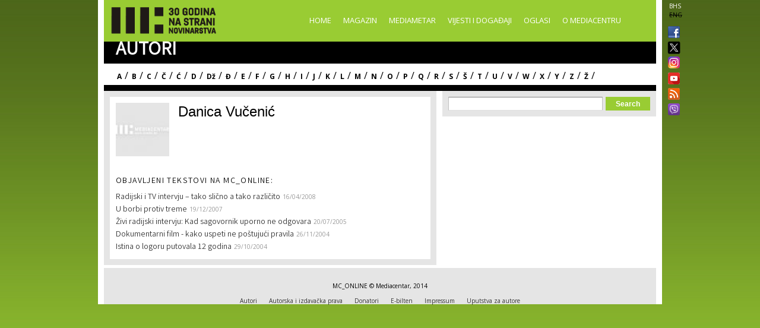

--- FILE ---
content_type: text/html; charset=utf-8
request_url: https://mail.media.ba/bs/person/danica-vucenic
body_size: 6432
content:
<!DOCTYPE html>
<html lang="bs" dir="ltr">
<head>
  <!--[if IE]><![endif]-->
<meta http-equiv="Content-Type" content="text/html; charset=utf-8" />
<link rel="shortcut icon" href="https://mail.media.ba/sites/all/themes/mediacentar_2012_omega/images/favicon.ico" type="image/vnd.microsoft.icon" />
<meta name="viewport" content="width=device-width, initial-scale=1, maximum-scale=1, minimum-scale=1, user-scalable=no" />
<meta name="keywords" content="Mediacentar Sarajevo, MC_ONLINE, mconline, Media centar, Sarajevo, news, vijesti, novinar" />
<meta name="generator" content="Drupal 7 (http://drupal.org)" />
<link rel="canonical" href="https://mail.media.ba/bs/person/danica-vucenic" />
<link rel="shortlink" href="https://mail.media.ba/bs/node/1570" />
<meta property="og:site_name" content="MC_ONLINE" />
<meta property="og:type" content="article" />
<meta property="og:url" content="https://mail.media.ba/bs/person/danica-vucenic" />
<meta property="og:title" content="Danica Vučenić" />
<meta name="twitter:card" content="summary" />
<meta name="twitter:site" content="@mediacentar" />
<meta name="twitter:creator" content="@mediacentar" />
<meta name="twitter:url" content="https://mail.media.ba/bs/person/danica-vucenic" />
<meta name="twitter:title" content="Danica Vučenić" />
<meta name="dcterms.title" content="Danica Vučenić" />
<meta name="dcterms.publisher" content="MC_ONLINE" />
<meta name="dcterms.date" content="Mon, 04/02/2012 - 05:06" />
  <title>Danica Vučenić | MC_ONLINE</title>
  <link type="text/css" rel="stylesheet" href="//mail.media.ba/sites/default/files/advagg_css/css__abuPwVKUmAfXsSBiiR_ds8MAZV4N6ogiNA95egVxHa0__skgao_9XcGVroptxiGd7tfuo9WBDQLNiPHbX08pdTqY__mF5RtmT_okBWmKLQTBcZ5H1mIUn1WNgi1-EuatSU6Wo.css" media="all" />
<style type="text/css" media="all">
/* <![CDATA[ */
.tinynav{display:none;}#zone-menu .block-menu-block ul.menu{display:block;}

/* ]]> */
</style>
<style type="text/css" media="all and (max-width:940px)">
/* <![CDATA[ */
.tinynav{display:block;}#zone-menu .block-menu-block ul.menu{display:none;}

/* ]]> */
</style>
<link type="text/css" rel="stylesheet" href="//mail.media.ba/sites/default/files/advagg_css/css__hcpHUOcbne0tYl13fcOhgZ-6Ppr49PJlh-nkRZEiz88__MTX7EAIEQ5h7GPBcvC4n5h0TOky7bLYPNA6DcsYIXKI__mF5RtmT_okBWmKLQTBcZ5H1mIUn1WNgi1-EuatSU6Wo.css" media="all" />

<!--[if (lt IE 9)&(!IEMobile)]>
<link type="text/css" rel="stylesheet" href="//mail.media.ba/sites/default/files/advagg_css/css__ymoervm5xnBk-Ae5NznzG6vySQ62U_MyH0Og7FqjKZQ__h-tjQYCsD1QmzyVxUwmybZJdEyRNFcC4aSoH_qoFR6I__mF5RtmT_okBWmKLQTBcZ5H1mIUn1WNgi1-EuatSU6Wo.css" media="all" />
<![endif]-->

<!--[if gte IE 9]><!-->
<link type="text/css" rel="stylesheet" href="//mail.media.ba/sites/default/files/advagg_css/css__POYvX3_3sPrZH920eiQ0oOXBeWYIBWeYyETOS-lMcGA__DZVI0ebCHejl2Ih6RCk47o07e-bK8N068Y6T9M8k0NU__mF5RtmT_okBWmKLQTBcZ5H1mIUn1WNgi1-EuatSU6Wo.css" media="all" />
<!--<![endif]-->
  <script type="text/javascript" src="//mail.media.ba/sites/default/files/advagg_js/js__HFLWWaWVLH3xxqwANmT9ji8me45P2LWwdqyK8bm6NP4__RNYGA4suPWEXVSdHGh_U0_K8xzw-Xgd7EEX-ZKUGDDQ__mF5RtmT_okBWmKLQTBcZ5H1mIUn1WNgi1-EuatSU6Wo.js"></script>
<script type="text/javascript">
<!--//--><![CDATA[//><!--

    jQuery(document).ready(function($){
      $('#zone-menu .block-menu-block ul.menu').addClass('tinyjs');
      $('.tinyjs').tinyNav({
        header: false,
        active: 'active-trail'
      });
    });
//--><!]]>
</script>
<script type="text/javascript" src="//mail.media.ba/sites/default/files/advagg_js/js__2X4HkLiyNO-iA4kRngYacUQVH4Lf5IowUrxqxy8ymLc__n95688RE7JgYKD8ji3lxj-ohWOep-t2VCI9DsaGOGGM__mF5RtmT_okBWmKLQTBcZ5H1mIUn1WNgi1-EuatSU6Wo.js"></script>
<script type="text/javascript" src="//mail.media.ba/sites/default/files/advagg_js/js__dTRSuW27RiJte-z_L4Px_rno5dZsdWKiU3HtuBiTSmc__qxx0tZ2oz4MKEStUB_CPRHqSQzyJ0TJSjo-52r5f8jw__mF5RtmT_okBWmKLQTBcZ5H1mIUn1WNgi1-EuatSU6Wo.js"></script>
<script type="text/javascript" async="async" src="//www.googletagmanager.com/gtag/js?id=G-KQD0ZHGBWC"></script>
<script type="text/javascript">
<!--//--><![CDATA[//><!--
window.dataLayer = window.dataLayer || [];function gtag(){dataLayer.push(arguments)};gtag("js", new Date());gtag("set", "developer_id.dMDhkMT", true);gtag("config", "G-KQD0ZHGBWC", {"groups":"default"});
//--><!]]>
</script>
<script type="text/javascript" src="//mail.media.ba/sites/default/files/advagg_js/js__H9ICWSDKPhib8agpsB0-l4hCVRIGFY6WibLoOR6r1Xs__wOjoZ05oCFjUxFwSIOYeYvvlitnvyHQovcC7TPn3gm4__mF5RtmT_okBWmKLQTBcZ5H1mIUn1WNgi1-EuatSU6Wo.js"></script>
<script type="text/javascript">
<!--//--><![CDATA[//><!--
jQuery.extend(Drupal.settings, {"basePath":"\/","pathPrefix":"bs\/","ajaxPageState":{"theme":"mediacentar_2012_omega","theme_token":"g0pzQe08wqE1Psz082Kym0HwfFNj0_icnlY1nb2zNDo","css":{"modules\/system\/system.base.css":1,"modules\/system\/system.menus.css":1,"modules\/system\/system.messages.css":1,"modules\/system\/system.theme.css":1,"sites\/all\/modules\/simplenews\/simplenews.css":1,"sites\/all\/modules\/date\/date_api\/date.css":1,"sites\/all\/modules\/date\/date_popup\/themes\/datepicker.1.7.css":1,"modules\/field\/theme\/field.css":1,"modules\/node\/node.css":1,"modules\/search\/search.css":1,"modules\/user\/user.css":1,"sites\/all\/modules\/views\/css\/views.css":1,"sites\/all\/modules\/ctools\/css\/ctools.css":1,"sites\/all\/modules\/panels\/css\/panels.css":1,"0":1,"1":1,"sites\/all\/modules\/views_slideshow\/views_slideshow.css":1,"public:\/\/ctools\/css\/d00e866ae53984a5c99d78c952c552e8.css":1,"sites\/all\/modules\/panels\/plugins\/layouts\/onecol\/onecol.css":1,"modules\/locale\/locale.css":1,"sites\/all\/themes\/mediacentar_2012_omega\/css\/mobile.css":1,"sites\/all\/themes\/omega\/alpha\/css\/alpha-reset.css":1,"sites\/all\/themes\/omega\/alpha\/css\/alpha-mobile.css":1,"sites\/all\/themes\/omega\/alpha\/css\/alpha-alpha.css":1,"sites\/all\/themes\/omega\/omega\/omega\/css\/formalize.css":1,"sites\/all\/themes\/omega\/omega\/omega\/css\/omega-text.css":1,"sites\/all\/themes\/omega\/omega\/omega\/css\/omega-branding.css":1,"sites\/all\/themes\/omega\/omega\/omega\/css\/omega-menu.css":1,"sites\/all\/themes\/omega\/omega\/omega\/css\/omega-forms.css":1,"sites\/all\/themes\/omega\/omega\/omega\/css\/omega-visuals.css":1,"sites\/all\/themes\/mediacentar_2012_omega\/css\/global.css":1,"ie::normal::sites\/all\/themes\/mediacentar_2012_omega\/css\/mediacentar-2012-omega-alpha-default.css":1,"ie::normal::sites\/all\/themes\/mediacentar_2012_omega\/css\/mediacentar-2012-omega-alpha-default-normal.css":1,"ie::normal::sites\/all\/themes\/omega\/alpha\/css\/grid\/alpha_default\/normal\/alpha-default-normal-12.css":1,"normal::sites\/all\/themes\/mediacentar_2012_omega\/css\/mediacentar-2012-omega-alpha-default.css":1,"normal::sites\/all\/themes\/mediacentar_2012_omega\/css\/mediacentar-2012-omega-alpha-default-normal.css":1,"sites\/all\/themes\/omega\/alpha\/css\/grid\/alpha_default\/normal\/alpha-default-normal-12.css":1},"js":{"misc\/jquery.js":1,"misc\/jquery.once.js":1,"misc\/drupal.js":1,"sites\/all\/modules\/tinynav\/tinynav-fork.js":1,"sites\/all\/modules\/views_slideshow\/js\/views_slideshow.js":1,"sites\/all\/modules\/google_analytics\/googleanalytics.js":1,"https:\/\/www.googletagmanager.com\/gtag\/js?id=G-KQD0ZHGBWC":1,"sites\/all\/themes\/omega\/omega\/omega\/js\/jquery.formalize.js":1,"sites\/all\/themes\/omega\/omega\/omega\/js\/omega-mediaqueries.js":1,"sites\/all\/themes\/omega\/omega\/omega\/js\/omega-equalheights.js":1}},"googleanalytics":{"account":["G-KQD0ZHGBWC"],"trackOutbound":1,"trackMailto":1,"trackDownload":1,"trackDownloadExtensions":"7z|aac|arc|arj|asf|asx|avi|bin|csv|doc(x|m)?|dot(x|m)?|exe|flv|gif|gz|gzip|hqx|jar|jpe?g|js|mp(2|3|4|e?g)|mov(ie)?|msi|msp|pdf|phps|png|ppt(x|m)?|pot(x|m)?|pps(x|m)?|ppam|sld(x|m)?|thmx|qtm?|ra(m|r)?|sea|sit|tar|tgz|torrent|txt|wav|wma|wmv|wpd|xls(x|m|b)?|xlt(x|m)|xlam|xml|z|zip"},"urlIsAjaxTrusted":{"\/bs\/person\/danica-vucenic":true},"omega":{"layouts":{"primary":"normal","order":["normal"],"queries":{"normal":"all and (min-width: 980px) and (min-device-width: 980px), all and (max-device-width: 980px) and (min-width: 980px) and (orientation:landscape)"}}}});
//--><!]]>
</script>
  <!--[if lt IE 9]><script src="http://html5shiv.googlecode.com/svn/trunk/html5.js"></script><![endif]-->
</head>
<body class="html not-front not-logged-in page-node page-node- page-node-1570 node-type-person i18n-bs context-person">
<div id="fb-root"></div>
<script>(function(d, s, id) {
  var js, fjs = d.getElementsByTagName(s)[0];
  if (d.getElementById(id)) return;
  js = d.createElement(s); js.id = id;
  js.src = "//connect.facebook.net/en_GB/all.js#xfbml=1&appId=256287117842689";
  fjs.parentNode.insertBefore(js, fjs);
}(document, 'script', 'facebook-jssdk'));</script>
  <div id="skip-link">
    <a href="#main-content" class="element-invisible element-focusable">Skip to main content</a>
  </div>
    <div class="page clearfix" id="page">
      <header id="section-header" class="section section-header">
  <div id="zone-menu-wrapper" class="zone-wrapper zone-menu-wrapper clearfix">  
  <div id="zone-menu" class="zone zone-menu clearfix container-12">
    <div class="grid-12 region region-menu" id="region-menu">
  <div class="region-inner region-menu-inner">
        <div class="block block-locale block-language block-locale-language odd block-without-title" id="block-locale-language">
  <div class="block-inner clearfix">
                
    <div class="content clearfix">
      <ul class="language-switcher-locale-url"><li class="bs first active"><a href="/bs/person/danica-vucenic" class="language-link active" xml:lang="bs">BHS</a></li><li class="en last"><span class="language-link locale-untranslated" xml:lang="en">ENG</span></li></ul>    </div>
  </div>
</div><div class="block block-menu-block block-2 block-menu-block-2 even block-without-title" id="block-menu-block-2">
  <div class="block-inner clearfix">
                
    <div class="content clearfix">
      <div class="menu-block-wrapper menu-block-2 menu-name-main-menu parent-mlid-0 menu-level-1">
  <ul class="menu"><li class="first leaf menu-mlid-218"><a href="/bs">Home</a></li>
<li class="leaf has-children menu-mlid-639"><a href="/bs/magazin" title="">Magazin</a></li>
<li class="leaf has-children menu-mlid-1367"><a href="/bs/mediametar" title="">Mediametar</a></li>
<li class="leaf has-children menu-mlid-675"><a href="/bs/vijesti" title="">Vijesti i događaji</a></li>
<li class="leaf menu-mlid-689"><a href="/bs/oglasi">Oglasi</a></li>
<li class="last leaf has-children menu-mlid-692"><a href="/bs/o-mediacentru" title="">O Mediacentru</a></li>
</ul></div>
    </div>
  </div>
</div><div class="block block-block block-50 block-block-50 odd block-without-title" id="block-block-50">
  <div class="block-inner clearfix">
                
    <div class="content clearfix">
      <ul class="ikonice" style="margin: 0px; padding: 0px; position: absolute; right: -40px; top: 48px; list-style: none outside none;"><li><a href="https://www.facebook.com/pages/Mediacentar-Sarajevo/146386588744056" style="display: block; margin: 0 0 10px; padding:0 0px 0px 8px;border:0;" target="_blank" title="MC_ONLINE Facebook"><img alt="" border="0" src="/sites/all/themes/mediacentar_2012_omega/images/facebook.png" style="width: 20px; margin-top:-4px;" /></a></li><li><a href="https://twitter.com/mediacentar" style="display: block; margin: -5px -10px 5px; padding:0 0px 0px 8px;border:0;" target="_blank" title="MC_ONLINE Twitter"><img alt="" border="0" src="/sites/all/themes/mediacentar_2012_omega/images/twitter2.png" style="width: 40px; margin-top:-4px;margin-right: -30px;" /></a></li><li><a href="https://www.instagram.com/mediacentarsarajevo/" style="display: block; margin: 0 0 7px; padding:0 0px 0px 8px;border:0;" target="_blank" title="MC_ONLINE Instagram"><img alt="" border="0" src="/sites/all/themes/mediacentar_2012_omega/images/instagram.png" style="width: 20px; margin-top:-4px;" /></a></li><li><a href="https://www.youtube.com/user/mediacentarsarajevo" rel="publisher" style="text-decoration:none;display: block; margin: 0 0 10px; padding:0 0px 0px 8px;border:0;" target="_blank" title="MC_ONLINE YouTube"><img alt="YouTube" src="/sites/all/themes/mediacentar_2012_omega/images/icon-youtube.png" style="border:0;width:20px;height:20px;" /></a></li><li><a href="http://www.media.ba/bs/mcrss.xml" style="display: block; margin: 0 0 10px; padding:0 0px 0px 8px;border:0;" target="_blank" title="MC_ONLINE RSS"><img alt="" border="0" src="/sites/all/themes/mediacentar_2012_omega/images/rss.png" style="margin-top:-4px; width: 20px;" /></a></li><li><a href="https://invite.viber.com/?g2=AQB8VVG3RDARaE%2FCVmrFafJsZ2hlVnNCaeu5m%2FqOvFtHTjTv%2B7LAVH3FtRd319iW&amp;lang=en" style="display: block; margin: 0 0 10px; padding:0 0px 0px 8px;border:0;" target="_blank" title="MC_ONLINE VIBER"><img alt="" border="0" src="/sites/all/themes/mediacentar_2012_omega/images/viber-icon.png" style="margin-top:-4px; width: 20px;" /></a></li></ul>    </div>
  </div>
</div><div class="block block-block block-5 block-block-5 even block-without-title" id="block-block-5">
  <div class="block-inner clearfix">
                
    <div class="content clearfix">
      <style>
	/* logo 30 godina */
  #block-block-5 h1 a img {
  height: 58px;
  margin-top: -15px;
  margin-left: -12px;
  }
</style>
<h1><a href="/bs"><img src="/sites/default/files/mcs-logo-black-on-green30.png" border="0" alt="Media Centar Sarajevo" title="Media Centar Sarajevo" /></a></h1>    </div>
  </div>
</div>  </div>
</div>
<div class="grid-12 region region-branding" id="region-branding">
  <div class="region-inner region-branding-inner">
        <div class="block block-block block-53 block-block-53 odd block-without-title" id="block-block-53">
  <div class="block-inner clearfix">
                
    <div class="content clearfix">
      <h2 class="section-title">Autori</h2>    </div>
  </div>
</div>  </div>
</div>  </div>
</div><div id="zone-header-wrapper" class="zone-wrapper zone-header-wrapper clearfix">  
  <div id="zone-header" class="zone zone-header clearfix container-12">
    <div class="grid-12 region region-header-first" id="region-header-first">
  <div class="region-inner region-header-first-inner">
    <div class="block block-block block-54 block-block-54 odd block-without-title" id="block-block-54">
  <div class="block-inner clearfix">
                
    <div class="content clearfix">
      <span class="letter family">
  <span class="letter-header"><a href="/bs/autori/A">A</a></span>
</span> /
<span class="letter family">
  <span class="letter-header"><a href="/bs/autori/B">B</a></span>
</span> /
<span class="letter family">
  <span class="letter-header"><a href="/bs/autori/C">C</a></span>
</span> /
<span class="letter family">
  <span class="letter-header"><a href="/bs/autori/Č">Č</a></span>
</span> /
<span class="letter family">
  <span class="letter-header"><a href="/bs/autori/Ć">Ć</a></span>
</span> /
<span class="letter family">
  <span class="letter-header"><a href="/bs/autori/D">D</a></span>
</span> /
<span class="letter family">
  <span class="letter-header"><a href="/bs/autori/Dž">Dž</a></span>
</span> /
<span class="letter family">
  <span class="letter-header"><a href="/bs/autori/Đ">Đ</a></span>
</span> /
<span class="letter family">
  <span class="letter-header"><a href="/bs/autori/E">E</a></span>
</span> /
<span class="letter family">
  <span class="letter-header"><a href="/bs/autori/F">F</a></span>
</span> /
<span class="letter family">
  <span class="letter-header"><a href="/bs/autori/G">G</a></span>
</span> /
<span class="letter family">
  <span class="letter-header"><a href="/bs/autori/H">H</a></span>
</span> /
<span class="letter family">
  <span class="letter-header"><a href="/bs/autori/I">I</a></span>
</span> /
<span class="letter family">
  <span class="letter-header"><a href="/bs/autori/J">J</a></span>
</span> /
<span class="letter family">
  <span class="letter-header"><a href="/bs/autori/K">K</a></span>
</span> /
<span class="letter family">
  <span class="letter-header"><a href="/bs/autori/L">L</a></span>
</span> /
<span class="letter family">
  <span class="letter-header"><a href="/bs/autori/M">M</a></span>
</span> /
<span class="letter family">
  <span class="letter-header"><a href="/bs/autori/N">N</a></span>
</span> /
<span class="letter family">
  <span class="letter-header"><a href="/bs/autori/O">O</a></span>
</span> /
<span class="letter family">
  <span class="letter-header"><a href="/bs/autori/P">P</a></span>
</span> /
<span class="letter family">
  <span class="letter-header"><a href="/bs/autori/Q">Q</a></span>
</span> /
<span class="letter family">
  <span class="letter-header"><a href="/bs/autori/R">R</a></span>
</span> /
<span class="letter family">
  <span class="letter-header"><a href="/bs/autori/S">S</a></span>
</span> /
<span class="letter family">
  <span class="letter-header"><a href="/bs/autori/Š">Š</a></span>
</span> /
<span class="letter family">
  <span class="letter-header"><a href="/bs/autori/T">T</a></span>
</span> /
<span class="letter family">
  <span class="letter-header"><a href="/bs/autori/U">U</a></span>
</span> /
<span class="letter family">
  <span class="letter-header"><a href="/bs/autori/V">V</a></span>
</span> /
<span class="letter family">
  <span class="letter-header"><a href="/bs/autori/W">W</a></span>
</span> /
<span class="letter family">
  <span class="letter-header"><a href="/bs/autori/X">X</a></span>
</span> /
<span class="letter family">
  <span class="letter-header"><a href="/bs/autori/Y">Y</a></span>
</span> /
<span class="letter family">
  <span class="letter-header"><a href="/bs/autori/Z">Z</a></span>
</span> /
<span class="letter family">
  <span class="letter-header"><a href="/bs/autori/Ž">Ž</a></span>
</span> /
    </div>
  </div>
</div>  </div>
</div>  </div>
</div></header>    
      <section id="section-content" class="section section-content">
  <div id="zone-content-wrapper" class="zone-wrapper zone-content-wrapper clearfix">  
  <div id="zone-content" class="zone zone-content clearfix container-12">    
        
        <div class="grid-7 region region-content" id="region-content">
  <div class="region-inner region-content-inner">
    <a id="main-content"></a>
                <h1 class="title" id="page-title">Danica Vučenić</h1>
                        <div class="block block-system block-main block-system-main odd block-without-title" id="block-system-main">
  <div class="block-inner clearfix">
                
    <div class="content clearfix">
      <div class="panel-display panel-1col clearfix" id="full-article-panel">
  <div class="panel-panel panel-col">
    <div><div class="panel-pane pane-node-links"   class="panel-pane pane-node-links">
  
      
  
  <div class="pane-content">
      </div>

  
  </div>
<div class="panel-separator"></div><div class="panel-pane pane-entity-field pane-node-field-image"   class="panel-pane pane-entity-field pane-node-field-image">
  
      
  
  <div class="pane-content">
    <div class="field field-name-field-image field-type-image field-label-hidden"><div class="field-items"><div class="field-item even"><img src="https://mail.media.ba/sites/default/files/styles/logo_poslodavca_70x70/public/default_images/mc_image_placeholder.jpg?itok=Np0f4qZ3" alt="" /></div></div></div>  </div>

  
  </div>
<div class="panel-separator"></div><div class="panel-pane pane-node-title person-title"   class="panel-pane pane-node-title person-title">
  
        <h2 class="pane-title">
      Title    </h2>
    
  
  <div class="pane-content">
    Danica Vučenić  </div>

  
  </div>
<div class="panel-separator"></div><div class="panel-pane pane-entity-field pane-node-body"   class="panel-pane pane-entity-field pane-node-body">
  
      
  
  <div class="pane-content">
    <div class="field field-name-body field-type-text-with-summary field-label-hidden"><div class="field-items"><div class="field-item even"></div></div></div>  </div>

  
  </div>
<div class="panel-separator"></div><div class="panel-pane pane-node-content"   class="panel-pane pane-node-content">
  
        <h2 class="pane-title">
      Danica Vučenić    </h2>
    
  
  <div class="pane-content">
    <div class="ds-1col node node-person node-promoted view-mode-full clearfix ">

  
  <div class="field field-name-content-for-author-dynamic-fied field-type-ds field-label-hidden"><div class="field-items"><div class="field-item even"><h2>Objavljeni tekstovi na MC_online:</h2><div class="view view-authors view-id-authors view-display-id-block_1 view-dom-id-ca66d53b0a38f430f1e8ad1c2981d55a">
        
  
  
      <div class="view-content">
        <div class="views-row views-row-1 views-row-odd views-row-first">
      
  <span class="views-field views-field-title">        <span class="field-content"><a href="/bs/tehnikeforme-vezza-novinarstvo-tehnike-i-forme/radijski-i-tv-intervju-tako-slicno-tako-razlicito">Radijski i TV intervju – tako slično a tako različito</a></span>  </span>  
  <div class="views-field views-field-created">        <span class="field-content">16/04/2008</span>  </div>  </div>
  <div class="views-row views-row-2 views-row-even">
      
  <span class="views-field views-field-title">        <span class="field-content"><a href="/bs/novinarstvo-tehnikeforme-novinarstvo-tehnike-i-forme/u-borbi-protiv-treme">U borbi protiv treme</a></span>  </span>  
  <div class="views-field views-field-created">        <span class="field-content">19/12/2007</span>  </div>  </div>
  <div class="views-row views-row-3 views-row-odd">
      
  <span class="views-field views-field-title">        <span class="field-content"><a href="/bs/novinarstvo-tehnikeforme-novinarstvo-tehnike-i-forme/zivi-radijski-intervju-kad-sagovornik-uporno-ne">Živi radijski intervju: Kad sagovornik uporno ne odgovara</a></span>  </span>  
  <div class="views-field views-field-created">        <span class="field-content">20/07/2005</span>  </div>  </div>
  <div class="views-row views-row-4 views-row-even">
      
  <span class="views-field views-field-title">        <span class="field-content"><a href="/bs/ratni-zlocini-tehnikeforme-novinarstvo-tehnike-i-forme/dokumentarni-film-kako-uspeti-nepostujuci">Dokumentarni film - kako uspeti ne poštujući pravila</a></span>  </span>  
  <div class="views-field views-field-created">        <span class="field-content">26/11/2004</span>  </div>  </div>
  <div class="views-row views-row-5 views-row-odd views-row-last">
      
  <span class="views-field views-field-title">        <span class="field-content"><a href="/bs/ratni-zlocini-tehnikeforme-novinarstvo-tehnike-i-forme/istina-o-logoru-putovala-12-godina">Istina o logoru putovala 12 godina</a></span>  </span>  
  <div class="views-field views-field-created">        <span class="field-content">29/10/2004</span>  </div>  </div>
    </div>
  
  
  
  
  
  
</div></div></div></div></div>  </div>

  
  </div>
</div>
  </div>
</div>
    </div>
  </div>
</div>      </div>
</div><aside class="grid-5 region region-sidebar-second" id="region-sidebar-second">
  <div class="region-inner region-sidebar-second-inner">
    <div class="block block-search block-form block-search-form odd block-without-title" id="block-search-form">
  <div class="block-inner clearfix">
                
    <div class="content clearfix">
      <form action="/bs/person/danica-vucenic" method="post" id="search-block-form" accept-charset="UTF-8"><div><div class="container-inline">
      <h2 class="element-invisible">Search form</h2>
    <div class="form-item form-type-textfield form-item-search-block-form">
  <label class="element-invisible" for="edit-search-block-form--2">Search </label>
 <input title="Enter the terms you wish to search for." type="text" id="edit-search-block-form--2" name="search_block_form" value="" size="15" maxlength="128" class="form-text" />
</div>
<div class="form-actions form-wrapper" id="edit-actions--2"><input type="submit" id="edit-submit--2" name="op" value="Search" class="form-submit" /></div><input type="hidden" name="form_build_id" value="form-vk4kmXu_yV6d6qNA_D-I6ZyeB0TC7AK_A_rn51sySvI" />
<input type="hidden" name="form_id" value="search_block_form" />
</div>
</div></form>    </div>
  </div>
</div>  </div>
</aside>  </div>
</div></section>    
  
      <footer id="section-footer" class="section section-footer">
  <div id="zone-footer-wrapper" class="zone-wrapper zone-footer-wrapper clearfix">  
  <div id="zone-footer" class="zone zone-footer clearfix container-12">
    <div class="grid-12 region region-footer-first" id="region-footer-first">
  <div class="region-inner region-footer-first-inner">
    <div class="block block-block block-29 block-block-29 odd block-without-title" id="block-block-29">
  <div class="block-inner clearfix">
                
    <div class="content clearfix">
      <p>MC_ONLINE © Mediacentar, 2014</p>    </div>
  </div>
</div><div class="block block-menu block-menu-footer-menu block-menu-menu-footer-menu even block-without-title" id="block-menu-menu-footer-menu">
  <div class="block-inner clearfix">
                
    <div class="content clearfix">
      <ul class="menu"><li class="first leaf"><a href="/bs/autori/a" title="">Autori</a></li>
<li class="leaf"><a href="/bs/prava" title="">Autorska i izdavačka prava</a></li>
<li class="leaf"><a href="/bs/basic-page/donatori" title="">Donatori</a></li>
<li class="leaf"><a href="/bs/ebilten" title="">E-bilten</a></li>
<li class="leaf"><a href="/bs/basic-page/impressum" title="">Impressum</a></li>
<li class="last leaf"><a href="/bs/uputstvazaautore" title="">Uputstva za autore</a></li>
</ul>    </div>
  </div>
</div><div class="block block-block block-51 block-block-51 odd block-without-title" id="block-block-51">
  <div class="block-inner clearfix">
                
    <div class="content clearfix">
      <ul class="ikonice" style="margin: 0px; padding: 0px; position: absolute; right: -40px; top: 18px; list-style: none outside none;"><li><a href="https://www.facebook.com/pages/Mediacentar-Sarajevo/146386588744056" style="display: block; margin: 0 0 10px; padding:0 0px 0px 8px;border:0;" target="_blank" title="MC_ONLINE Facebook"><img alt="" src="/sites/all/themes/mediacentar_2012_omega/images/facebook.png" style="width: 20px; margin-top:-4px;" border="0" /></a></li><li><a href="https://twitter.com/mediacentar" style="display: block; margin: 0 0 10px; padding:0 0px 0px 8px;border:0;" target="_blank" title="MC_ONLINE Twitter"><img alt="" src="/sites/all/themes/mediacentar_2012_omega/images/twitter2.png" style="width: 20px; margin-top:-4px;" border="0" /></a></li><li><a href="http://www.media.ba/bs/mcrss.xml" style="display: block; margin: 0 0 10px; padding:0 0px 0px 8px;border:0;" target="_blank" title="MC_ONLINE RSS"><img alt="" src="/sites/all/themes/mediacentar_2012_omega/images/rss.png" style="margin-top:-4px; width: 20px;" border="0" /></a></li></ul>    </div>
  </div>
</div>  </div>
</div>  </div>
</div></footer>  </div>  </body>
</html>